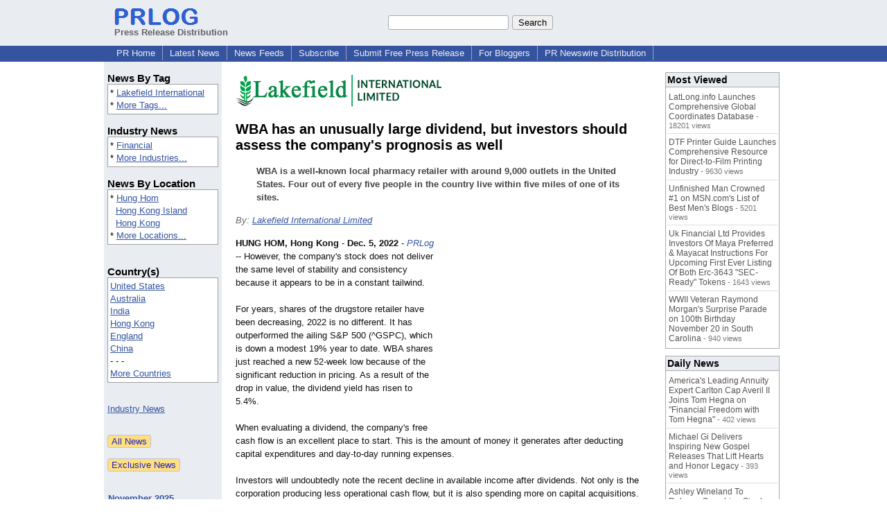

--- FILE ---
content_type: text/html; charset=UTF-8
request_url: https://www.prlog.org/12942680-wba-has-an-unusually-large-dividend-but-investors-should-assess-the-companys-prognosis-as-well.html
body_size: 12485
content:
<!DOCTYPE HTML>
<html>
<head>
<meta http-equiv="Content-Type" content="text/html; charset=UTF-8" />
<meta charset="UTF-8">
<title>WBA has an unusually large dividend, but investors should assess the company's prognosis as well -- Lakefield International Limited | PRLog</title>
<meta name="description" content="WBA has an unusually large dividend, but investors should assess the company's prognosis as well. WBA is a well-known local pharmacy retailer with around 9,000 outlets in the United States. Four out of every five people in the country live within five miles of one of its sites. - PR12942680" />
<meta name="keywords" content="Lakefield International" />
<link rel="canonical" href="https://www.prlog.org/12942680-wba-has-an-unusually-large-dividend-but-investors-should-assess-the-companys-prognosis-as-well.html" />
<meta name="author" content="Lakefield International Limited" />
<link rel="shortcut icon" href="https://dj5dehgem20mk.cloudfront.net/img/favicon.ico" />
<meta name="viewport" content="width=device-width, initial-scale=1, minimum-scale=0.5, maximum-scale=2, user-scalable=1" />
<meta name="referrer" content="always" />
<meta property="og:url" content="https://www.prlog.org/12942680-wba-has-an-unusually-large-dividend-but-investors-should-assess-the-companys-prognosis-as-well.html" />
<meta property="og:title" content="WBA has an unusually large dividend, but investors should assess the company's prognosis as well" />
<meta property="og:site_name" content="PRLog" />
<meta property="og:image" content="https://biz.prlog.org/lakefieldiintl/logo.png" />
<script>
if(top!=self && window.innerWidth && window.innerHeight){var w=window.innerWidth;var h=window.innerHeight;if(w<300 || h<300 || w+h<700){alert("Error - Unable to fit document. Please alert website administrator.\n\nFrame size requirements -\nWidth > 300px\nHeight > 300px\nWidth + Height > 700px");}}</script>
<style>
html{box-sizing:border-box}
*,*:before,*:after{box-sizing:inherit}
body,div,table,tr,td,th,ul,ol,li,p,a,textarea,input,select{font-family:arial,sans-serif;font-size:13px}
h1,h2,h3,h4{font-family:verdana,arial,tahoma}
h1{font-size:20px;margin:0 0 20px 0}
h2{font-size:17px}
h3{font-size:14px}
h4{font-size:13px}
body{margin:0;padding:0;color:#000000;text-align:center}
img{border:0}
.content{line-height:1.5}
.dt{color:#606060}
.px11{font-size:11px}
.px12{font-size:12px}
.px14{font-size:14px}
.hits{font-size:10px;white-space:nowrap}
.clrd{color:#3454a0}
.clrl{color:#e9edf2}
.bclrd{background:#3454a0}
.bclrl{background:#e9edf2}
.frm{border:1px #3454a0 solid;background:#e9edf2}
.hdn{display:none}
.err{font-weight:bold;color:#a00000;background:#ffe0e0;padding:10px;border:1px solid #a00000}
.cmt{font-size:11px;color:#606060}
a:link{color:#3454a0}
a:visited{color:#6080f0}
a:hover{color:#ff0000}
a:active{color:#3454a0}
td{margin:0;padding:0}
#hdro{background:#e9edf2}
#hdri{width:980px;margin-right:auto;margin-left:auto;text-align:left}
#hdr{height:40px;width:100%}
#hdr td{white-space:nowrap}
.logo{padding:10px 0 10px 13px}
div.logo a{text-decoration:none;color:#606060;font-weight:bold}
#page{width:980px;margin-right:auto;padding-bottom:20px;margin-left:auto;text-align:left;background:#ffffff}
#cd{width:100%;border-collapse:collapse}
.ll,.cc,.rr{vertical-align:top}
.mnuo{background:#3454a0}
.mnui{width:980px;margin-right:auto;margin-left:auto;text-align:left}
.breadcrumb{margin:0 0 15px 0}
.breadcrumb div{display:inline}
div.sm144{text-align:center}
div.sm144 span{padding:0 2px;margin:5px;display:inline-block;border:1px solid #c0c0ff}
input,select,textarea{color:#000;background:#fff;border:1px solid #aaa;border-radius:3px;padding:2px}
select{padding:1px 2px}
button,input[type=button],input[type=submit]{color:#000;background:#f0f0f0;border:1px solid #aaa;border-radius:3px;padding:2px 8px;margin:1px 5px;cursor:pointer}
button:hover,input[type=button]:hover,input[type=submit]:hover{background:#ddd}
button:active,input[type=button]:active,input[type=submit]:active{background:#ddd;padding:2px 7px 2px 9px}
button[disabled]{background:#888}
input[disabled]{background:#eee}
.ttbx{width:100%;border-collapse:collapse;margin:0 0 10px 0}
.ttbx th{background:#e9edf2;font-size:14px;font-weight:bold;text-align:left}
.ttbx td,.ttbx th{border:1px solid #aaa;padding:2px}
.ttbx div{border-top:1px solid #ddd;padding:5px 2px;color:#777;font-size:11px}
.ttbx div:first-child{border:none}
.ttbx a{text-decoration:none;color:#555;font-size:12px}
.ttbx a:hover{color:#f00}
.lbtn{background:#e9edf2;color:#3454a0;text-decoration:underline;border:0;padding:0;cursor:pointer;cursor:pointer}.lbtn:hover{color:#ff0000}
td.ll{width:170px;background:#e9edf2}div.ll{margin:15px 5px}td.cc{width:640px}div.cc{margin:15px 20px}td.rr{width:170px}div.rr{margin:15px 5px 0 0}.lmlbl{font-weight:bold;margin-top:15px;font-size:15px}.lmbox{height:180px;overflow:auto;border:1px solid #a0a0a0;padding:3px;background:#ffffff;line-height:1.4}.lmbox i{font-size:11px;font-style:normal}a.c{font-weight:bold;padding:2px;font-size:14px}.fil{width:100%;text-align:center;font-size:14px;font-weight:bold;margin-bottom:10px}a.lmrem{text-decoration:none;color:#000}.lmhd{font-size:18px;font-weight:bold}.lmsel{width:100%}
.cal td,.cal th{padding:2px 0}
.mcal{width:100%;border-collapse:collapse}
.mcal td,.wday,.wend{padding:2px 0;width:20px;height:16px;text-align:center;background:#ffffff;border:1px solid #aaaaaa}
.wday{color:#00b000}
.wend{color:#f00000}
.mcal .today{background:#ffc0c0}
.ga{margin:10px 0 10px 0}
.prbtm{margin-left:8px;padding-left:8px}
.prbtm li{margin-bottom:6px}
#asm{font-size:13px;color:#444;line-height:1.5;margin-left:5%;margin-right:5%}
#abd,#abd a{font-size:13px;line-height:1.5}
#abd{color:#111}
.TL0 a{text-decoration:none;display:inline-block}
.TL0 a:hover{text-decoration:underline}
.TL0 span{margin:0 5px 0 0}
small.photolink{display:block;font-size:11px;line-height:1}
#abd .photolink a{color:#444;font-size:11px}
#abd .photolink a:hover{color:#f00}
.tinfo{margin-bottom:10px}
.tinfo th{padding-right:5px;text-align:left;font-weight:normal;vertical-align:top}
.tinfo td{vertical-align:top;padding:2px;line-height:1.5}
.fr{float:right;margin:0;padding:0;clear:right}
.fl{float:left;margin:0;padding:0;clear:left}
.im2{position:relative;z-index:99;background:url(https://dj5dehgem20mk.cloudfront.net/img/loading.gif) no-repeat}
.imx{padding-bottom:5px}
.imx a{padding:2px 4px;text-decoration:none;color:#404040;border:1px solid #808080}
.imxs{background:#e0e0e0}
.imt{padding-top:5px;font-weight:bold}
#imgi img,.imgi img:hover{left:0px;-webkit-transition:left 1s,width 1s,height 1s;-moz-transition:left 1s,width 1s,height 1s;-ms-transition:left 1s,width 1s,height 1s;transition:left 1s,width 1s,height 1s}
#prbtns div{display:inline-block;vertical-align:middle;margin-bottom:10px}
.prsmb a{margin:0 5px 0 0;width:24px;height:24px;display:inline-block}
.mrgn{margin-bottom:16px}
.prb .ttbx{width:45%;border-collapse:collapse;margin:0 20px 20px 0;display:inline-block;vertical-align:top}
.prb .ttbx th{background:<?php echo CLRL ?>;font-size:15px;font-weight:bold;text-align:left}
.prb .ttbx td,.prb .ttbx th{border:none;padding:2px}
.prb .ttbx div{color:#606060;padding:8px 0;border-bottom:1px solid #c0c0c0;font-size:90%;color:#008000}
.prb a{text-decoration:none;color:#000}
.prb a:hover{color:#f00}
.bgfb{background:url([data-uri])}.bgtwtr{background:url([data-uri])}.bgli{background:url([data-uri])}.bgpin{background:url([data-uri])}.bgst{background:url([data-uri])}.bgeml{background:url([data-uri])}
a.obtn,input.obtn{background:#ffe080;color:#2020c0;border:1px solid #c0c0e0;border-radius:3px;text-decoration:none;margin:0;font-family:arial,sans-serif,verdana,tahoma;padding:1px 5px;font-size:13px;cursor:pointer}
a.obtn:hover,input.obtn:hover{border:1px solid #8080c0}
#smx{padding-top:10px}
#smi{padding-top:2px}
#smx div{display:inline-block;padding-right:5px}
.smf,.sml{padding-top:3px}
.smt{padding-top:2px}
.smg{padding-top:5px}
a.obtn,input.obtn{margin-right:5px}
form.obtn{display:inline;margin:0;padding:0}
table.obtn td{padding-right:3px}
ol.tm1{height:20px;list-style:none;margin:0;padding:0;clear:left;padding-left:13px;width:100%}
ol.tm1 li{background:#e9edf2;float:left;margin:0 1px;padding:0 0 0 10px;border:1px solid #3454a0;border-bottom:none}
ol.tm1 a{background:#e9edf2;color:#3454a0;display:block;float:left;line-height:20px;padding-right:10px;text-decoration:none}
ol.tm1 a:hover{text-decoration:underline}
ol.tm1 li.sel{background:#3454a0}
ol.tm1 li.sel a{background:#3454a0;color:#e9edf2;font-weight:bold}
ol.tm1 li.sel a:hover{text-decoration:none}
ul.tm2{height:1.8em;list-style:none;margin:0;padding:0;clear:left;background:#3454a0;width:100%}
ul.tm2 li{float:left;margin:0 0;padding:2px 2px;border-right:solid #a0a0c0 1px}
ul.tm2 a,ul.tm2 a:visited,ul.tm2 a:hover{color:#e9edf2;display:block;float:left;padding:1px 8px;text-decoration:none}
ul.tm2 a:hover{text-decoration:underline}
ul.tm2 li.sel a{font-weight:bold;text-decoration:none;color:#fff}

</style>
<script>
_d=document;
_w=window;
_e=encodeURIComponent;
function _(a){return(typeof a==="string")?_d.querySelector(a):a}
function _i(j){return _("#"+j)}
function _t(h){return _d.getElementsByTagName(h)}
function xlg(g,b){
var r=new XMLHttpRequest();
r.open('POST','/xlg/'+g,!0);
r.setRequestHeader('Content-type','application/x-www-form-urlencoded');
r.send(b);
}
var _jserr=0;
_w.onerror=function(f,e,a,c,d){
if(e&&_jserr<2&&e.indexOf('prlog')>0&&f.indexOf('ResizeObserver')<0){
_jserr++;
xlg('jserr','P=0&F='+e+':'+a+':'+c+'&M='+f+'&S='+((d&&d.stack)?d.stack:''));
}}
function addref(a,d){
if(a.href.indexOf(d)<0)
a.href+=d;
}
(function(){
var l=_w.location,
h=l.hash,
a=h.split('s=');
if(h.length<2)
return;
l.hash=a[0].substr(1);
if(a.length>1)
xlg('hash','s='+a[1]);
})();
function wo(a,b,c){
var w=_w.open(a,b,c);
if(w)w.focus();
}
function bkmk(){
wo('https://www.prlog.org/share.html#u='+_e(_w.location.href)+'&t='+_e(_d.title));
return !1;
}
function clks(a){
xlg('clksd','u='+_e(a.href));
}
function clkb(a){
xlg('clkbd','u='+_e(a.href));
}
function shownews(e,p,a){
_w.location=p+e.value+a;
}
var smloaded;
function smload(d,c,a,b){
if(smloaded)return;
smloaded=1;
var h='',i=0;
for(;i<b.length;i++){
switch(b[i]){
case 'f':
h+='<td class="smf"><div><iframe src="https://www.facebook.com/plugins/like.php?href='+c+
'&amp;send=false&amp;layout=button_count&amp;width=48&amp;show_faces=false&amp;action=like&amp;colorscheme=light&amp;font&amp;height=21"'+
' scrolling="no" frameborder="0" allowTransparency="true"'+
' style="border:none;overflow:hidden;width:'+(a?87:48)+'px;height:21px"></iframe></div>';
break;
case 't':
h+='<td class="smt"><div><a href="https://twitter.com/share" class="twitter-share-button"'+
' data-url="'+c+'" data-count="'+(a?'horizontal':'none')+'">Tweet</a></div>';
break;
case 'l':
h+='<td class="sml"><div style="height:21px;width:'+(a?128:63)+'px">'+
'<'+'script type="in/share" data-url="'+c+'"'+(a?' data-counter="right"':'')+'><'+'/script></div>';
break;
case 's':
h+='<td class="sms"><div class="st_sharethis_button" displayText="ShareThis"></div>';
break;
}}
function f(g){
var e=_d.createElement('script');
e.async=!0;
e.src='https://'+g;
_t('head')[0].appendChild(e);
}
if(d=_i(d))
d.innerHTML='<table cellpadding=0 cellspacing=0 style="display:inline-block"><tr>'+h+'</tr></table>',
f('ws.sharethis.com/button/buttons.js'),
f('platform.twitter.com/widgets.js'),
f('platform.linkedin.com/in.js');
}
function imx(n){
var f;
for(var i=0;i<5;i++){
f=_('#imx'+i);
if(f)f.className=(i==n)?'imxs':'';
f=_('#im'+i);
if(f)f.style.display=(i==n)?'':'none';
f=_('#img'+i);
if(i==n&&f&&f.src.indexOf('/img/')>=0)f.src=f.getAttribute('data-src');
}}
function nobg(f){
f.style.background='#ffffff';
}
function clkp(a){
xlg('clkpd','u='+_e(a.href));
}
function abuse(id){
wo('/report-abuse.html?id='+id,'','toolbar=no,location=no,directories=no,status=no,menubar=no,scrollbars=yes,resizable=no,height=650,width=800');
return !1;
}
function _sl(i){_w.location=i;return !1}
function h2s(u){
_sl(u.replace(/#/g,'/'));
}

</script>
</head>
<body><div id="hdro"><div id="hdri"><table id="hdr"><tr>
<td><div class="logo"><a href="/"><img src="https://dj5dehgem20mk.cloudfront.net/img/logo-2.png" width="121" height="24" alt="PRLog Press Release Logo"><br>Press Release Distribution</a></div></td>
<td><div class="srch">
<form action="/search.html" id="gcse" style="margin:0;padding:0;display:inline"><input type="text" name="q" size="20" /><input type="submit" value="Search" /></form>&nbsp;</div></td>
</tr></table>
</div></div><div class="mnuo"><div class="mnui"><ul class="tm2"><li><a href="/" style="border:0;margin-left:8px"  onclick="addref(this,'#s=dwhhm')">PR Home</a></li>

<li><a href="/news/"  onclick="addref(this,'#s=dwhln')">Latest News</a></li>

<li><a href="/free-rss-feeds.html"  onclick="addref(this,'#s=dwhfd')">News Feeds</a></li>

<li><a href="/alerts/subscribe.html"  onclick="addref(this,'#s=dwhal')">Subscribe</a></li>

<li><a href="/submit-free-press-release.html"  onclick="addref(this,'#s=dwhfp')">Submit Free Press Release</a></li>

<li><a href="/journalist.html"  onclick="addref(this,'#s=dwhjn')">For Bloggers</a></li>

<li><a href="/pub/prnewswire/"  onclick="addref(this,'#s=dwhpng')">PR Newswire Distribution</a></li>

</ul></div></div><div id="page"><table id="cd"><tr><td class="ll"></td><td class="cc"></td><td class="rr"></td></tr><tr><td class="ll"><div class="ll"><div class="lmlbl">News By Tag</div><div class="lmbox" style="height:auto">* <a  onclick="addref(this,'#s=dpmnt')" href="https://www.prlog.org/news/tag/lakefield-international/">Lakefield International</a><br>* <a  onclick="addref(this,'#s=dpmnt')" href="/news/tag.html">More Tags...</a></div><div class="lmlbl">Industry News</div><div class="lmbox" style="height:auto">* <a  onclick="addref(this,'#s=dpmni')" href="https://www.prlog.org/news/ind/financial/">Financial</a><br>* <a  onclick="addref(this,'#s=dpmni')" href="/news/industry.html">More Industries...</a></div><div class="lmlbl">News By Location</div><div class="lmbox" style="height:auto">* <a  onclick="addref(this,'#s=dpmnle')" href="https://www.prlog.org/news/hk,hong-kong,hung-hom/">Hung Hom</a><br>&nbsp; <a  onclick="addref(this,'#s=dpmnle')" href="https://www.prlog.org/news/hk,hong-kong/">Hong Kong Island</a><br>&nbsp; <a  onclick="addref(this,'#s=dpmnle')" href="https://www.prlog.org/news/hk/">Hong Kong</a><br>* <a  onclick="addref(this,'#s=dpmnle')" href="/news/location.html">More Locations...</a></div><br><div class="lmlbl">Country(s)</div><div class="lmbox" style="overflow:visible;height:auto" title="Click on an option to filter or browse by that option"><a href="/news/us/"  onclick="addref(this,'#s=dplnle')">United States</a><br><a href="/news/au/"  onclick="addref(this,'#s=dplnle')">Australia</a><br><a href="/news/in/"  onclick="addref(this,'#s=dplnle')">India</a><br><a href="/news/hk/"  onclick="addref(this,'#s=dplnle')">Hong Kong</a><br><a href="/news/uk/"  onclick="addref(this,'#s=dplnle')">England</a><br><a href="/news/cn/"  onclick="addref(this,'#s=dplnle')">China</a><br>- - -<br><a href="/news/location.html"  onclick="addref(this,'#s=dplloe')">More Countries</a></div><br><br><a href="/news/industry.html">Industry News</a><br><br><br><form method="post" action="/news"><input type="hidden" name="exclusive" value="0"><input type="submit" value="All News" class="obtn"></form><br><form method="post" action="/news"><input type="hidden" name="exclusive" value="1"><input type="submit" value="Exclusive News" class="obtn"></form><br><br><table class="mcal">
<tr class="lbl"><th colspan=7><a href="javascript:h2s('#news#2025#202511#')">November 2025</a></th></tr>
<tr><th class="wend">Sa</th><th class="wday">Fr</th><th class="wday">Th</th><th class="wday">We</th><th class="wday">Tu</th><th class="wday">Mo</th><th class="wend">Su</th></tr>
<tr><td class="today"><a href="/news/2025/20251122/">22</a></td><td><a href="/news/2025/20251121/">21</a></td><td><a href="/news/2025/20251120/">20</a></td><td><a href="/news/2025/20251119/">19</a></td><td><a href="/news/2025/20251118/">18</a></td><td><a href="/news/2025/20251117/">17</a></td><td><a href="/news/2025/20251116/">16</a></td></tr>
</table>
</div></td><td class="cc"><div class="cc"><div id="bzlogo" class="mrgn"><img src="https://biz.prlog.org/lakefieldiintl/logo.png" alt="Lakefield International Limited Logo" width=300 height=52></div><h1 id="ahd" class="mrgn" style="margin-top:0">WBA has an unusually large dividend, but investors should assess the company's prognosis as well</h1>
<div id="asm" class="mrgn"><b>WBA is a well-known local pharmacy retailer with around 9,000 outlets in the United States. Four out of every five people in the country live within five miles of one of its sites.</b></div>
<div class="mrgn" style="color:#666"><i>By: <a href="https://pressroom.prlog.org/lakefieldiintl/" rel="author"  onclick="addref(this,'#s=dpbbp')">Lakefield International Limited</a></i></div><div id="abd" class="content mrgn" style="min-height:412px"><div class="fr" style="margin:1px;width:1px;height:1.3em;border:1px solid #ffffff">&nbsp;</div><div class="fr" style="margin:3px 0 3px 10px"><script async src="//pagead2.googlesyndication.com/pagead/js/adsbygoogle.js"></script>
<!-- NewsArticles_ATF_Center_300x250 -->
<ins class="adsbygoogle"
     style="display:inline-block;width:300px;height:250px"
     data-ad-client="ca-pub-8349233976388614"
     data-ad-slot="9881989374"></ins>
<script>
(adsbygoogle = window.adsbygoogle || []).push({});
</script></div><b>HUNG HOM, Hong Kong</b> - <b>Dec. 5, 2022</b> - <i><a href="https://www.prlog.org" style="text-decoration:none" onclick="clkp(this)">PRLog</a></i> -- However, the company's stock does not deliver the same level of stability and consistency because it appears to be in a constant tailwind.<br><br>For years, shares of the drugstore retailer have been decreasing, 2022 is no different. It has outperformed the ailing S&amp;P 500 (^GSPC), which is down a modest 19% year to date. WBA shares just reached a new 52-week low because of the significant reduction in pricing. As a result of the drop in value, the dividend yield has risen to 5.4%.<br><br>When evaluating a dividend, the company's free cash flow is an excellent place to start. This is the amount of money it generates after deducting capital expenditures and day-to-day running expenses.<br><br>Investors will undoubtedly note the recent decline in available income after dividends. Not only is the corporation producing less operational cash flow, but it is also spending more on capital acquisitions. This might be a one-time occurrence.<br><br>Expansion into primary care is a crucial area that the organization has been focused on recently. Last year WBA announced a $5.2 billion investment in VillageMD, a primary care start-up. WBA intends to establish hundreds of primary care practices at its stores through the agreement over the next several years.<br><br>Dividend investors should keep a close eye on the company's capital expenditures to determine if they become too heavy on the firm.<br><br>Another factor that investors should consider is WBA's profit margin. If the company's profitability is declining, cash flow and dividend payments may suffer. The good news is that, despite the pandemic's volatility, their margins are typical.<br><br>The corporation took a $2 billion impairment charge at its Boots U.K. subsidiary. In 2020, the company's bottom line suffered as a result of its business. However, the company's profit margins have often been in the low to mid-single digits.<br><br>WBA has been implementing a cost-cutting initiative to reduce company expenditures, so investors may see a slight improvement in these figures in the near future.<br><br>Dividends as a proportion of net income are another approach for investors to assess a company's distributions. Moreover, despite the uncertainty surrounding the pandemic, there are no present signals of worry for the firm.<br><br>Lakefield International considers best-in-class reporting, risk transparency, and investment accounting technology to be equally as important as performance, you may visit us at our website <a href="https://lakefieldinternational.com/" target="_blank" rel="nofollow" onclick="clkp(this)">https://lakefieldinternational.com/<wbr/></a> or contact us via email.<br><br><div><b>Contact</b><br>Lakefield International's PR Manager Shiela Wong<br><a href="https://www.prlog.org/email-contact.html#12942680">***@lakefieldinternational.com</a></div><div><div style="border-bottom:1px dotted #666;position:relative"><span style="background:white;position:relative;top:8px;padding:0 5px;margin-left:30px;color:#444">End</span></div></div>
</div>
<div id="ainfo" class="mrgn"><div id="prbtns"><div class="prsmb"><a href="https://www.facebook.com/sharer/sharer.php?u=https://www.prlog.org/12942680-wba-has-an-unusually-large-dividend-but-investors-should-assess-the-companys-prognosis-as-well.html" target="_blank" rel="nofollow" onclick="clks(this)" title="Share on Facebook" class="bgfb"></a><a href="https://twitter.com/intent/tweet?url=https://www.prlog.org/12942680-wba-has-an-unusually-large-dividend-but-investors-should-assess-the-companys-prognosis-as-well.html&text=WBA%20has%20an%20unusually%20large%20dividend%2C%20but%20investors%20should%20assess%20the%20company%27s%20prognosis%20as%20well" target="_blank" rel="nofollow" onclick="clks(this)" title="Share on Twitter" class="bgtwtr"></a><a href="https://www.linkedin.com/shareArticle?mini=true&url=https://www.prlog.org/12942680-wba-has-an-unusually-large-dividend-but-investors-should-assess-the-companys-prognosis-as-well.html&title=WBA%20has%20an%20unusually%20large%20dividend%2C%20but%20investors%20should%20assess%20the%20company%27s%20prognosis%20as%20well" target="_blank" rel="nofollow" onclick="clks(this)" title="Share on LinkedIn" class="bgli"></a><a href="https://pinterest.com/pin/create/link/?url=https://www.prlog.org/12942680-wba-has-an-unusually-large-dividend-but-investors-should-assess-the-companys-prognosis-as-well.html&description=WBA%20has%20an%20unusually%20large%20dividend%2C%20but%20investors%20should%20assess%20the%20company%27s%20prognosis%20as%20well" target="_blank" rel="nofollow" onclick="clks(this)" title="Share on Pinterest" class="bgpin"></a><a href="http://wd.sharethis.com/share5x/partner_page.html?url=https://www.prlog.org/12942680-wba-has-an-unusually-large-dividend-but-investors-should-assess-the-companys-prognosis-as-well.html&title=WBA%20has%20an%20unusually%20large%20dividend%2C%20but%20investors%20should%20assess%20the%20company%27s%20prognosis%20as%20well" target="_blank" rel="nofollow" onclick="clks(this)" title="Share on StumbleUpon, Digg, etc" class="bgst"></a><a href="mailto:?subject=WBA%20has%20an%20unusually%20large%20dividend%2C%20but%20investors%20should%20assess%20the%20company%27s%20prognosis%20as%20well&body=Here%27s%20something%20I%20thought%20you%20might%20like%20to%20take%20a%20look%20at:%20https://www.prlog.org/12942680-wba-has-an-unusually-large-dividend-but-investors-should-assess-the-companys-prognosis-as-well.html" target="_blank" rel="nofollow" onclick="clks(this)" title="Email to a Friend" class="bgeml"></a></div>
<div><form action="/embed.html" method="post" target="_blank" class="obtn"><input class="obtn" type="submit" value="Embed" title="Embed this press release in your website!"><input type="hidden" name="u" value="/12942680-wba-has-an-unusually-large-dividend-but-investors-should-assess-the-companys-prognosis-as-well.html?embed"></form>
<form action="/12942680-wba-has-an-unusually-large-dividend-but-investors-should-assess-the-companys-prognosis-as-well.pdf" method="post" target="_blank" class="obtn"><input class="obtn" type="submit" value="PDF / Print" title="See or print the PDF version!"><input type="hidden" name="id" value="12942680"></form>
<a href="https://news.google.com/publications/CAAqBwgKMJDjnwswne23Aw" target="_blank" class="obtn">Google News</a>
</div></div>
<table class="tinfo"><tr><th>Source</th><td>:</td><td><a href="https://pressroom.prlog.org/lakefieldiintl/" rel="author"  onclick="addref(this,'#s=dpbbp')">Lakefield International Limited</a> &raquo; <a href="https://www.prlog.org/social/follow.html#id=lakefieldiintl" class="obtn" target="_blank" rel="nofollow">Follow</a></td></tr>
<tr><th>Email</th><td>:</td><td class="TL0"><a href="/email-contact.html#12942680" target="_blank" rel="nofollow" title="Click to send email to PR contact! Partial email address shown for spam protection.">***@lakefieldinternational.com</a></td></tr>
<tr><th>Posted&nbsp;By</th><td>:</td><td class="TL0">***@lakefieldinternational.com <img src="https://dj5dehgem20mk.cloudfront.net/img/tk1.gif" width="18" height="13" alt="Email Verified" title="Email Verified"></td></tr>
<tr><th>Tags</th><td>:</td><td class="TL0"><a rel="nofollow"  onclick="addref(this,'#s=dpbnt')" href="https://www.prlog.org/news/tag/lakefield-international/">Lakefield International</a></td></tr>
<tr><th>Industry</th><td>:</td><td class="TL0"><a  onclick="addref(this,'#s=dpbni')" href="https://www.prlog.org/news/ind/financial/">Financial</a></td></tr>
<tr><th>Location</th><td>:</td><td class="TL0"><a  onclick="addref(this,'#s=dpbnl')" href="https://www.prlog.org/news/hk,hong-kong,hung-hom/">Hung Hom</a> - <a  onclick="addref(this,'#s=dpbnl')" href="https://www.prlog.org/news/hk,hong-kong/">Hong Kong Island</a> - <a  onclick="addref(this,'#s=dpbnl')" href="https://www.prlog.org/news/hk/">Hong Kong</a></td></tr>
<tr><th>Subject</th><td>:</td><td class="TL0"><a href="/news/sbj/reports/" target="_blank"  onclick="addref(this,'#s=dpbns')">Reports</a></td></tr>
</table>
<div class="mrgn" style="color:#606060">Account Email Address <img src="https://dj5dehgem20mk.cloudfront.net/img/tk1.png" alt="Verified" title="Verified"> &nbsp; &nbsp; Account Phone Number <img src="https://dj5dehgem20mk.cloudfront.net/img/tk1.png" alt="Verified" title="Verified"> &nbsp; &nbsp; <a href="/static/disclaimer.html" target="_blank">Disclaimer</a> &nbsp; &nbsp; <a href="/report-abuse.html?id=12942680" rel="nofollow" target="_blank" onclick="return abuse('12942680')">Report Abuse</a></div></div>
<div class="prb"><table class="ttbx"><tr><th><i>Lakefield International Limited</i> News</th></tr><tr><td>
<div><a href="/12961755-the-government-investigates-the-silicon-valley-bank-failure-and-insider-stock-sales.html"  onclick="addref(this,'#s=dpbbze')">The government investigates the Silicon Valley bank failure and insider stock sales</a></div>
<div><a href="/12954753-huge-cloud-may-have-just-flown-away-from-the-stock-of-nio-inc.html"  onclick="addref(this,'#s=dpbbze')">A huge cloud may have just flown away from the stock of NIO Inc</a></div>
<div><a href="/12948558-this-company-might-be-acquired-by-one-of-three-large-pharmaceutical-companies.html"  onclick="addref(this,'#s=dpbbze')">This company might be acquired by one of three large pharmaceutical companies</a></div>
<div><a href="/12946019-the-pharmaceutical-company-pfizer-inc-pfe-is-preparing-for-pivotal-year.html"  onclick="addref(this,'#s=dpbbze')">The pharmaceutical company Pfizer Inc. (PFE) is preparing for a pivotal year</a></div>
<div><a href="/12940881-one-comment-from-semiconductor-company-is-enough-to-drag-down-similar-company-shares.html"  onclick="addref(this,'#s=dpbbze')">One comment from a Semiconductor Company is enough to drag down similar company shares</a></div>
</td></tr></table>
<table class="ttbx"><tr><th>Trending</th></tr><tr><td>
<div><a href="/13112547-guests-can-save-10-percent-off-new-vacation-rental-homes-at-keyscaribbeans-village-at-hawks-cay-villas.html"  onclick="addref(this,'#s=dpbmta')">Guests Can Save 10 Percent Off New Vacation Rental Homes at KeysCaribbean's Village at Hawks Cay Villas</a></div>
<div><a href="/13112482-americas-leading-annuity-expert-carlton-cap-averil-ii-joins-tom-hegna-on-financial-freedom-with-tom-hegna.html"  onclick="addref(this,'#s=dpbmta')">America's Leading Annuity Expert Carlton Cap Averil II Joins Tom Hegna on &quot;Financial Freedom with Tom Hegna&quot;</a></div>
<div><a href="/13112541-paylode-acquired-by-moved-to-power-the-next-generation-of-ancillary-revenue-automation.html"  onclick="addref(this,'#s=dpbmta')">Paylode Acquired by Moved to Power the Next Generation of Ancillary Revenue Automation</a></div>
<div><a href="/13112537-denver-apartment-finders-partners-with-st-paul-collection-to-spotlight-luxury-living-in-cherry-creek-north.html"  onclick="addref(this,'#s=dpbmta')">Denver Apartment Finders Partners with St. Paul Collection to Spotlight Luxury Living in Cherry Creek North</a></div>
<div><a href="/13112515-hd-physical-therapy-burlington-celebrates-8-years.html"  onclick="addref(this,'#s=dpbmta')">HD PHYSICAL THERAPY Burlington Celebrates 8 Years</a></div>
</td></tr></table>
<table class="ttbx"><tr><th>Most Viewed</th></tr><tr><td>
<div><a href="/13111187-latlonginfo-launches-comprehensive-global-coordinates-database.html"  onclick="addref(this,'#s=dpbmwa')">LatLong.info Launches Comprehensive Global Coordinates Database</a> - 18201 views</div>
<div><a href="/13111669-dtf-printer-guide-launches-comprehensive-resource-for-direct-to-film-printing-industry.html"  onclick="addref(this,'#s=dpbmwa')">DTF Printer Guide Launches Comprehensive Resource for Direct-to-Film Printing Industry</a> - 9630 views</div>
<div><a href="/13112269-unfinished-man-crowned-1-on-msncoms-list-of-best-mens-blogs.html"  onclick="addref(this,'#s=dpbmwa')">Unfinished Man Crowned #1 on MSN.com's List of Best Men's Blogs</a> - 5201 views</div>
<div><a href="/13111838-uk-financial-ltd-provides-investors-of-maya-preferred-mayacat-instructions-for-upcoming-first-ever-listing-of-both-erc-3643-sec-ready-tokens.html"  onclick="addref(this,'#s=dpbmwa')">Uk Financial Ltd Provides Investors Of Maya Preferred &amp; Mayacat Instructions For Upcoming First Ever Listing Of Both Erc-3643 &quot;SEC-Ready&quot; Tokens</a> - 1643 views</div>
<div><a href="/13111189-wwii-veteran-raymond-morgans-surprise-parade-on-100th-birthday-november-20-in-south-carolina.html"  onclick="addref(this,'#s=dpbmwa')">WWII Veteran Raymond Morgan's Surprise Parade on 100th Birthday November 20 in South Carolina</a> - 940 views</div>
</td></tr></table>
<table class="ttbx"><tr><th>Daily News</th></tr><tr><td>
<div><a href="/13112482-americas-leading-annuity-expert-carlton-cap-averil-ii-joins-tom-hegna-on-financial-freedom-with-tom-hegna.html"  onclick="addref(this,'#s=dpbmda')">America's Leading Annuity Expert Carlton Cap Averil II Joins Tom Hegna on &quot;Financial Freedom with Tom Hegna&quot;</a> - 402 views</div>
<div><a href="/13112327-michael-gi-delivers-inspiring-new-gospel-releases-that-lift-hearts-and-honor-legacy.html"  onclick="addref(this,'#s=dpbmda')">Michael Gi Delivers Inspiring New Gospel Releases That Lift Hearts and Honor Legacy</a> - 393 views</div>
<div><a href="/13112313-ashley-wineland-to-release-scorching-single-and-film-noir-cinematic-video-for-love-letter.html"  onclick="addref(this,'#s=dpbmda')">Ashley Wineland To Release Scorching Single and Film Noir Cinematic Video for 'Love Letter'</a> - 312 views</div>
<div><a href="/13111464-jones-bros-pest-control-wins-award-in-the-websites-utilities-category.html"  onclick="addref(this,'#s=dpbmda')">Jones Bros Pest Control Wins W³ Award in the Websites – Utilities Category</a> - 273 views</div>
<div><a href="/13112541-paylode-acquired-by-moved-to-power-the-next-generation-of-ancillary-revenue-automation.html"  onclick="addref(this,'#s=dpbmda')">Paylode Acquired by Moved to Power the Next Generation of Ancillary Revenue Automation</a> - 246 views</div>
</td></tr></table>
</div><br><script>if(window.location.hash=="#contact")window.location="/email-contact.html#12942680";</script><script>setTimeout(function(){var s=document.createElement("script");s.setAttribute("src","ne.js" + "?q=v1.1289pa.5ibic1e.1762");document.getElementsByTagName("head")[0].appendChild(s);},1000);</script><script>
google_analytics_domain_name=".prlog.org";
(function(i,s,o,g,r,a,m){i['GoogleAnalyticsObject']=r;i[r]=i[r]||function(){
(i[r].q=i[r].q||[]).push(arguments)},i[r].l=1*new Date();a=s.createElement(o),
m=s.getElementsByTagName(o)[0];a.async=1;a.src=g;m.parentNode.insertBefore(a,m)
})(window,document,'script','//www.google-analytics.com/analytics.js','ga');
ga('create', 'UA-3895063-1', 'auto');
ga('send', 'pageview');
</script>
</div></td><td class="rr"><div class="rr"><table class="ttbx"><tr><th>Most Viewed</th></tr><tr><td>
<div><a href="/13111187-latlonginfo-launches-comprehensive-global-coordinates-database.html"  onclick="addref(this,'#s=dprmwa')">LatLong.info Launches Comprehensive Global Coordinates Database</a> - 18201 views</div>
<div><a href="/13111669-dtf-printer-guide-launches-comprehensive-resource-for-direct-to-film-printing-industry.html"  onclick="addref(this,'#s=dprmwa')">DTF Printer Guide Launches Comprehensive Resource for Direct-to-Film Printing Industry</a> - 9630 views</div>
<div><a href="/13112269-unfinished-man-crowned-1-on-msncoms-list-of-best-mens-blogs.html"  onclick="addref(this,'#s=dprmwa')">Unfinished Man Crowned #1 on MSN.com's List of Best Men's Blogs</a> - 5201 views</div>
<div><a href="/13111838-uk-financial-ltd-provides-investors-of-maya-preferred-mayacat-instructions-for-upcoming-first-ever-listing-of-both-erc-3643-sec-ready-tokens.html"  onclick="addref(this,'#s=dprmwa')">Uk Financial Ltd Provides Investors Of Maya Preferred &amp; Mayacat Instructions For Upcoming First Ever Listing Of Both Erc-3643 &quot;SEC-Ready&quot; Tokens</a> - 1643 views</div>
<div><a href="/13111189-wwii-veteran-raymond-morgans-surprise-parade-on-100th-birthday-november-20-in-south-carolina.html"  onclick="addref(this,'#s=dprmwa')">WWII Veteran Raymond Morgan's Surprise Parade on 100th Birthday November 20 in South Carolina</a> - 940 views</div>
</td></tr></table>
<table class="ttbx"><tr><th>Daily News</th></tr><tr><td>
<div><a href="/13112482-americas-leading-annuity-expert-carlton-cap-averil-ii-joins-tom-hegna-on-financial-freedom-with-tom-hegna.html"  onclick="addref(this,'#s=dprmda')">America's Leading Annuity Expert Carlton Cap Averil II Joins Tom Hegna on &quot;Financial Freedom with Tom Hegna&quot;</a> - 402 views</div>
<div><a href="/13112327-michael-gi-delivers-inspiring-new-gospel-releases-that-lift-hearts-and-honor-legacy.html"  onclick="addref(this,'#s=dprmda')">Michael Gi Delivers Inspiring New Gospel Releases That Lift Hearts and Honor Legacy</a> - 393 views</div>
<div><a href="/13112313-ashley-wineland-to-release-scorching-single-and-film-noir-cinematic-video-for-love-letter.html"  onclick="addref(this,'#s=dprmda')">Ashley Wineland To Release Scorching Single and Film Noir Cinematic Video for 'Love Letter'</a> - 312 views</div>
<div><a href="/13111464-jones-bros-pest-control-wins-award-in-the-websites-utilities-category.html"  onclick="addref(this,'#s=dprmda')">Jones Bros Pest Control Wins W³ Award in the Websites – Utilities Category</a> - 273 views</div>
<div><a href="/13112541-paylode-acquired-by-moved-to-power-the-next-generation-of-ancillary-revenue-automation.html"  onclick="addref(this,'#s=dprmda')">Paylode Acquired by Moved to Power the Next Generation of Ancillary Revenue Automation</a> - 246 views</div>
</td></tr></table>
<p><a href="javascript:h2s('#news#2022#20221205#')">Dec 05, 2022 News</a></p></div></td></tr></table><div id="adbot" style="text-align:center"><script async src="//pagead2.googlesyndication.com/pagead/js/adsbygoogle.js"></script>
<!-- NewsArticles_BTF_Footer_728x90_A -->
<ins class="adsbygoogle"
     style="display:inline-block;width:728px;height:90px"
     data-ad-client="ca-pub-8349233976388614"
     data-ad-slot="7412016046"></ins>
<script>
(adsbygoogle = window.adsbygoogle || []).push({});
</script></div>
<br><br>

</div>
<div class="mnuo"><div class="mnui"><ul class="tm2"><li><a href="/sitemap.html" style="border:0;margin-left:8px">SiteMap</a></li>

<li><a href="https://www.prlog.org/static/privacy.html" target="_blank">Privacy Policy</a></li>

<li><a href="https://www.prlog.org/static/tos.html" target="_blank">Terms of Service</a></li>

<li><a href="/static/copyright.html" target="_blank">Copyright Notice</a></li>

<li><a href="/static/about.html" target="_blank">About</a></li>

<li><a href="/static/advertise.html" target="_blank">Advertise</a></li>

</ul></div></div><div style="text-align:center" onmousedown="smload('smx2','https://www.prlog.org',1,'sftgl');return false;"><div style="margin-top:10px"><b>Like PRLog</b>?</div><div style="margin-top:6px" id="smx2"><div class="sm144"><span>9K</span><span>2K</span><span>1K</span></div><a href="/share.html" target="_blank" title="Share this page!"><img src="https://dj5dehgem20mk.cloudfront.net/img/sm84.png" width="84" height="24" alt="Click to Share"></a></div><br><br></div></body>
</html>


--- FILE ---
content_type: text/html; charset=utf-8
request_url: https://www.google.com/recaptcha/api2/aframe
body_size: 248
content:
<!DOCTYPE HTML><html><head><meta http-equiv="content-type" content="text/html; charset=UTF-8"></head><body><script nonce="v3R31x832Gcrbqw0HFtryA">/** Anti-fraud and anti-abuse applications only. See google.com/recaptcha */ try{var clients={'sodar':'https://pagead2.googlesyndication.com/pagead/sodar?'};window.addEventListener("message",function(a){try{if(a.source===window.parent){var b=JSON.parse(a.data);var c=clients[b['id']];if(c){var d=document.createElement('img');d.src=c+b['params']+'&rc='+(localStorage.getItem("rc::a")?sessionStorage.getItem("rc::b"):"");window.document.body.appendChild(d);sessionStorage.setItem("rc::e",parseInt(sessionStorage.getItem("rc::e")||0)+1);localStorage.setItem("rc::h",'1763794905940');}}}catch(b){}});window.parent.postMessage("_grecaptcha_ready", "*");}catch(b){}</script></body></html>